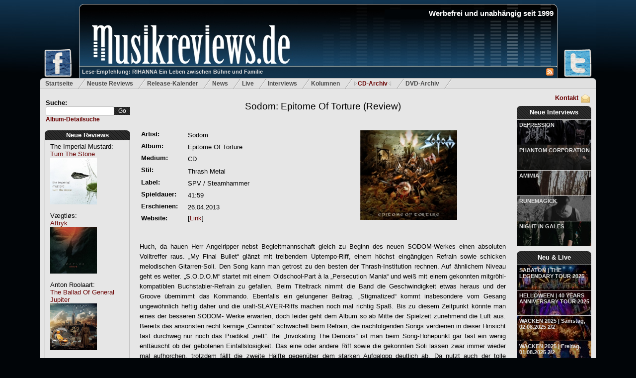

--- FILE ---
content_type: text/html; charset=utf-8
request_url: http://www.musikreviews.de/reviews/2013/Sodom/Epitome-Of-Torture/
body_size: 10104
content:
<!DOCTYPE html PUBLIC "-//W3C//DTD XHTML 1.0 Transitional//EN" "http://www.w3.org/TR/xhtml1/DTD/xhtml1-transitional.dtd">

<html xmlns="http://www.w3.org/1999/xhtml" xml:lang="de" lang="de">
<head>	
	<meta http-equiv="Content-Type" content="text/html; charset=utf-8"/>
	<meta name="google-site-verification" content="rKp6fbHL_ovTHf0O5lYeaO_tOuN5Jx3S37bwuozQkWk" />
	<meta name="robots" content="index,follow" />
	<meta name="description" content="Musikreviews.de - Metal und Rock - Album Reviews, Kritiken, Interviews, News" />
	<meta name="keywords" content="Reviews,Kritiken,Metal,Rock,Progressive,Power,Heavy,News,Death,Hard" />
	<meta name="publisher" content="Musikreviews.de" />
	<meta name="copyright" content="Musikreviews.de" />
	<meta name="generator" content="Notepad++" />
	<meta name="revisit-after" content="2 days" />
	<meta http-equiv="content-language" content="de,en" /> 


	<link rel="alternate" type="application/rss+xml" title="RSS" href="/feeds/reviews" />
	<link rel="stylesheet" type="text/css" href="/static/css/musikreviews_mainstyles-1.7.css"/>
	<link rel="stylesheet" type="text/css" href="/static/css/menu.css"/>
	<link rel="stylesheet" type="text/css" href="/static/css/lightbox/lightbox.css"/>
	<link rel="stylesheet" type="text/css" href="/static/css/jquery/jquery.ui.all.css" media="screen" />
	<link rel="shortcut icon" type="image/x-icon" href="/static/images/favicon.ico" />
	
	<link rel="canonical" href="http://www.musikreviews.de/reviews/2013/Sodom/Epitome-Of-Torture"/>

		
	<script type = "text/javascript" src="/static/js/ajax-search.js"></script>
	<script type="text/javascript" src="/static/js/jquery-1.7.2.min.js"></script>
	<script type="text/javascript" src="/static/js/jquery-ui-1.8.21.custom.min.js"></script>   
	<script type="text/javascript" src="/static/js/lightbox/lightbox.js"></script>	
	
	
	

   <style type="text/css">
      <!--       
         em {
            font-style: normal;
         }
      -->
   </style>


	
	
	
	<title>Sodom: Epitome Of Torture (Review/Kritik) - Album-Rezension (Thrash Metal)</title>
		
	<script type="text/javascript">	
		$(document).ready(function() {
			initSearch();
		 }); 	
	</script>
	
	<!-- Google tag (gtag.js) --> <script async src="https://www.googletagmanager.com/gtag/js?id=G-JMXSXNDKMJ"></script> <script> window.dataLayer = window.dataLayer || []; function gtag(){dataLayer.push(arguments);} gtag('js', new Date()); gtag('config', 'G-JMXSXNDKMJ'); </script> 	
	
</head>

<body class="body">

<div id="fb-root"></div>
<script type="text/javascript">(function(d, s, id) {
  var js, fjs = d.getElementsByTagName(s)[0];
  if (d.getElementById(id)) return;
  js = d.createElement(s); js.id = id;
  js.src = "//connect.facebook.net/de_DE/all.js#xfbml=1";
  fjs.parentNode.insertBefore(js, fjs);
}(document, 'script', 'facebook-jssdk'));</script>

 

<div id="headerWrapper">
	<a href="http://www.facebook.com/Musikreviews.de" title="Musikreviews.de auf Facebook!" target="_blank"> 
		<img id="headerFacebook" src="/static/images/facebook-small.png" alt="Musikreviews.de bei Facebook" border="0" style="width: 60px;"/>
	</a>
	<a href="https://twitter.com/musikreviews" title="Musikreviews.de auf Twitter!" target="_blank" >
		<img id="headerTwitter" src="/static/images/twitter-small.png" alt="Musikreviews.de bei Twitter" border="0"/>	
	</a>
	<div id="musikreviews-logo" onclick="window.location='/';">

		<h1 id="websiteTitle" align="right">Werbefrei und unabh&auml;ngig seit 1999</h1>	
		<div id="mini_icons">
		   <a href="/feeds/reviews/" title="RSS-Feed">
			   <img src = '/static/images/rss.jpg' alt='RSS Feed' border="0"/>
		   </a>  
		</div>
		<a id="logo-teaser-link" class="semitransparent" href="/artikel/RIHANNA-Ein-Leben-zwischen-Buehne-und-Familie-156" title='RIHANNA Ein Leben zwischen Bühne und Familie'>
			Lese-Empfehlung: RIHANNA Ein Leben zwischen Bühne und Familie
		</a>
	</div>
</div>

<div id="topmenu">
	<ul>
		<li ><a href="/">Startseite</a></li>
		<li ><a href="/reviews/archiv/neue/" title="Die neusten Reviews">Neuste Reviews</a></li>
		<li ><a href="/reviews/release-kalender/" title="Release-Kalender">Release-Kalender</a></li>
		<li ><a href="/news/neuste/1" title="News f&uuml;r Metal und Rock">News</a></li>
		<li ><a href="/live/neue/" title="Neue Live-Reviews">Live</a></li>

		<li ><a href="/interviews/neue/" title="Neue Interviews">Interviews</a></li>
		<li ><a href="/artikel/neue/" title="Neue Kolumnen">Kolumnen</a></li>
		<li  id="current" ><a href="/reviews/archiv/a/" title="Review-Archiv">CD-Archiv</a></li>
		<li ><a href="/reviews/archiv/dvds/neue/" title="Die neusten Metal- und Rock-DVDs">DVD-Archiv</a></li>
	</ul>
</div>

<div id="main_content" class="outerwrapper">

<div class="leftColumn">
	
	<div class="searchfield">
		<form action="/suche/" id="search_field" method="get" >
			Suche:<br/>
			<input id="search" class="ui-autocomplete-input"  type="text" name="search_word" maxlength="18" />
			<input id="searchButton" type="submit" value="Go" /> 
		</form>
		<a id="detailsearch" href="/detailsuche">Album-Detailsuche</a>
	</div>
	
	<div id="mainpage-block-reviews">
		<div id="mainpage-block-header-reviews">
			<h2><a href="/reviews/archiv/neue/" title='Neue Reviews'>Neue Reviews</a></h2>
		</div>
		<div id="mainpage-block-content-reviews" class="navigation-content-left" >   
			
				The Imperial Mustard:<br/>
				<a href="/reviews/2026/The-Imperial-Mustard/Turn-The-Stone" title="The Imperial Mustard: Turn The Stone">Turn The Stone</a><br/>
				<a href="/reviews/2026/The-Imperial-Mustard/Turn-The-Stone" title="The Imperial Mustard: Turn The Stone">
					<img src="/static/images/common/covers/2025/imperialmustardstone.jpg" alt ="The Imperial Mustard: Turn The Stone" width="94" height="94" border="0" style="margin-bottom: 10%;"/>
				</a>
				<br/>
			
				Vægtløs:<br/>
				<a href="/reviews/2026/Vagtls/Aftryk" title="Vægtløs: Aftryk">Aftryk</a><br/>
				<a href="/reviews/2026/Vagtls/Aftryk" title="Vægtløs: Aftryk">
					<img src="/static/images/common/covers/2025/vaegtlosaftryk.jpg" alt ="Vægtløs: Aftryk" width="94" height="94" border="0" style="margin-bottom: 10%;"/>
				</a>
				<br/>
			
				Anton Roolaart:<br/>
				<a href="/reviews/2026/Anton-Roolaart/The-Ballad-Of-General-Jupiter" title="Anton Roolaart: The Ballad Of General Jupiter">The Ballad Of General Jupiter</a><br/>
				<a href="/reviews/2026/Anton-Roolaart/The-Ballad-Of-General-Jupiter" title="Anton Roolaart: The Ballad Of General Jupiter">
					<img src="/static/images/common/covers/2025/antonroolaartballadjupiter.jpg" alt ="Anton Roolaart: The Ballad Of General Jupiter" width="94" height="94" border="0" style="margin-bottom: 10%;"/>
				</a>
				<br/>
			
				Calibre Infinite:<br/>
				<a href="/reviews/2026/Calibre-Infinite/What-Could-Have-Been" title="Calibre Infinite: What Could Have Been">What Could Have Been</a><br/>
				<a href="/reviews/2026/Calibre-Infinite/What-Could-Have-Been" title="Calibre Infinite: What Could Have Been">
					<img src="/static/images/common/covers/2025/calibreincould.jpg" alt ="Calibre Infinite: What Could Have Been" width="94" height="94" border="0" style="margin-bottom: 10%;"/>
				</a>
				<br/>
			
				Clouds:<br/>
				<a href="/reviews/2026/Clouds/The-Clouds-Scrapbook-1969--Chrysalis-Red-Series" title="Clouds: The Clouds Scrapbook (1969) – 'Chrysalis Red Series'">The Clouds Scrapbook (1969) – 'Chrysalis Red Series'</a><br/>
				<a href="/reviews/2026/Clouds/The-Clouds-Scrapbook-1969--Chrysalis-Red-Series" title="Clouds: The Clouds Scrapbook (1969) – 'Chrysalis Red Series'">
					<img src="/static/images/common/covers/2025/cloudsscrapremaster.jpg" alt ="Clouds: The Clouds Scrapbook (1969) – 'Chrysalis Red Series'" width="94" height="94" border="0" style="margin-bottom: 10%;"/>
				</a>
				<br/>
			
				The Great Machine:<br/>
				<a href="/reviews/2026/The-Great-Machine/Working-Class-Anarchist" title="The Great Machine: Working Class Anarchist">Working Class Anarchist</a><br/>
				<a href="/reviews/2026/The-Great-Machine/Working-Class-Anarchist" title="The Great Machine: Working Class Anarchist">
					<img src="/static/images/common/covers/2025/greatmachineworking.jpg" alt ="The Great Machine: Working Class Anarchist" width="94" height="94" border="0" style="margin-bottom: 10%;"/>
				</a>
				<br/>
			
				Novembre:<br/>
				<a href="/reviews/2026/Novembre/Words-Of-Indigo" title="Novembre: Words Of Indigo">Words Of Indigo</a><br/>
				<a href="/reviews/2026/Novembre/Words-Of-Indigo" title="Novembre: Words Of Indigo">
					<img src="/static/images/common/covers/2025/novembrewords.jpg" alt ="Novembre: Words Of Indigo" width="94" height="94" border="0" style="margin-bottom: 10%;"/>
				</a>
				<br/>
			
				Needless:<br/>
				<a href="/reviews/2026/Needless/Premonition" title="Needless: Premonition">Premonition</a><br/>
				<a href="/reviews/2026/Needless/Premonition" title="Needless: Premonition">
					<img src="/static/images/common/covers/2025/needless.jpg" alt ="Needless: Premonition" width="94" height="94" border="0" style="margin-bottom: 10%;"/>
				</a>
				<br/>
			
				The Ghost And The Machine:<br/>
				<a href="/reviews/2026/The-Ghost-And-The-Machine/Sorrows" title="The Ghost And The Machine: Sorrows">Sorrows</a><br/>
				<a href="/reviews/2026/The-Ghost-And-The-Machine/Sorrows" title="The Ghost And The Machine: Sorrows">
					<img src="/static/images/common/covers/2025/ghostmachinesorro.jpg" alt ="The Ghost And The Machine: Sorrows" width="94" height="94" border="0" style="margin-bottom: 10%;"/>
				</a>
				<br/>
			
				The Spartanics:<br/>
				<a href="/reviews/2026/The-Spartanics/Sad-Days-for-the-Kids" title="The Spartanics: Sad Days for the Kids">Sad Days for the Kids</a><br/>
				<a href="/reviews/2026/The-Spartanics/Sad-Days-for-the-Kids" title="The Spartanics: Sad Days for the Kids">
					<img src="/static/images/common/covers/2025/spartanicssaddays.jpg" alt ="The Spartanics: Sad Days for the Kids" width="94" height="94" border="0" style="margin-bottom: 10%;"/>
				</a>
				<br/>
			
				Marco Mattei:<br/>
				<a href="/reviews/2026/Marco-Mattei/Age-Of-Fragility" title="Marco Mattei: Age Of Fragility">Age Of Fragility</a><br/>
				<a href="/reviews/2026/Marco-Mattei/Age-Of-Fragility" title="Marco Mattei: Age Of Fragility">
					<img src="/static/images/common/covers/2025/marcomatteifragillity.jpg" alt ="Marco Mattei: Age Of Fragility" width="94" height="94" border="0" style="margin-bottom: 10%;"/>
				</a>
				<br/>
			
				Frostshock:<br/>
				<a href="/reviews/2026/Frostshock/Hibernations-End" title="Frostshock: Hibernation’s End">Hibernation’s End</a><br/>
				<a href="/reviews/2026/Frostshock/Hibernations-End" title="Frostshock: Hibernation’s End">
					<img src="/static/images/common/covers/2025/frostshock_hibernation.jpg" alt ="Frostshock: Hibernation’s End" width="94" height="94" border="0" style="margin-bottom: 10%;"/>
				</a>
				<br/>
			
				Courtney Marie Andrews:<br/>
				<a href="/reviews/2026/Courtney-Marie-Andrews/Valentine" title="Courtney Marie Andrews: Valentine">Valentine</a><br/>
				<a href="/reviews/2026/Courtney-Marie-Andrews/Valentine" title="Courtney Marie Andrews: Valentine">
					<img src="/static/images/common/covers/2025/courtneyvalentine.jpg" alt ="Courtney Marie Andrews: Valentine" width="94" height="94" border="0" style="margin-bottom: 10%;"/>
				</a>
				<br/>
			
				Mille Petrozza mit Torsten Gross:<br/>
				<a href="/reviews/2026/Mille-Petrozza-mit-Torsten-Gross/Your-Heaven-My-Hell-Wie-Heavy-Metal-mich-gerettet-hat" title="Mille Petrozza mit Torsten Gross: Your Heaven, My Hell - Wie Heavy Metal mich gerettet hat">Your Heaven, My Hell - Wie Heavy Metal mich gerettet hat</a><br/>
				<a href="/reviews/2026/Mille-Petrozza-mit-Torsten-Gross/Your-Heaven-My-Hell-Wie-Heavy-Metal-mich-gerettet-hat" title="Mille Petrozza mit Torsten Gross: Your Heaven, My Hell - Wie Heavy Metal mich gerettet hat">
					<img src="/static/images/common/covers/2025/Mille_Biographie.jpg" alt ="Mille Petrozza mit Torsten Gross: Your Heaven, My Hell - Wie Heavy Metal mich gerettet hat" width="94" height="94" border="0" style="margin-bottom: 10%;"/>
				</a>
				<br/>
			
				Return To Darkness:<br/>
				<a href="/reviews/2026/Return-To-Darkness/Eternal" title="Return To Darkness: Eternal">Eternal</a><br/>
				<a href="/reviews/2026/Return-To-Darkness/Eternal" title="Return To Darkness: Eternal">
					<img src="/static/images/common/covers/2025/returntodarknesseternal.jpg" alt ="Return To Darkness: Eternal" width="94" height="94" border="0" style="margin-bottom: 10%;"/>
				</a>
				<br/>
			
				Die Dorks:<br/>
				<a href="/reviews/2026/Die-Dorks/Unberechenbar" title="Die Dorks: Unberechenbar">Unberechenbar</a><br/>
				<a href="/reviews/2026/Die-Dorks/Unberechenbar" title="Die Dorks: Unberechenbar">
					<img src="/static/images/common/covers/2025/DieDorksUnberechenbarCover.jpg" alt ="Die Dorks: Unberechenbar" width="94" height="94" border="0" style="margin-bottom: 10%;"/>
				</a>
				<br/>
			
				Mark Slate &amp; Rotosphere:<br/>
				<a href="/reviews/2026/Mark-Slate--Rotosphere/Live" title="Mark Slate &amp; Rotosphere: Live">Live</a><br/>
				<a href="/reviews/2026/Mark-Slate--Rotosphere/Live" title="Mark Slate &amp; Rotosphere: Live">
					<img src="/static/images/common/covers/2025/markslatelive.jpg" alt ="Mark Slate &amp; Rotosphere: Live" width="94" height="94" border="0" style="margin-bottom: 10%;"/>
				</a>
				<br/>
			
				Brigade Helbing:<br/>
				<a href="/reviews/2026/Brigade-Helbing/Brigade-Helbing" title="Brigade Helbing: Brigade Helbing">Brigade Helbing</a><br/>
				<a href="/reviews/2026/Brigade-Helbing/Brigade-Helbing" title="Brigade Helbing: Brigade Helbing">
					<img src="/static/images/common/covers/2025/brigadehelbing.jpg" alt ="Brigade Helbing: Brigade Helbing" width="94" height="94" border="0" style="margin-bottom: 10%;"/>
				</a>
				<br/>
			
				Shanthi:<br/>
				<a href="/reviews/2026/Shanthi/Shanthi" title="Shanthi: Shanthi">Shanthi</a><br/>
				<a href="/reviews/2026/Shanthi/Shanthi" title="Shanthi: Shanthi">
					<img src="/static/images/common/covers/2025/Shanthi.jpg" alt ="Shanthi: Shanthi" width="94" height="94" border="0" style="margin-bottom: 10%;"/>
				</a>
				<br/>
			
				Aneraxt:<br/>
				<a href="/reviews/2026/Aneraxt/No-Title-They-Killed-Twelve-Thousand-In-Four-Days" title="Aneraxt: No Title They Killed More Than Twelve Thousand In Four Days">No Title They Killed More Than Twelve Thousand In Four Days</a><br/>
				<a href="/reviews/2026/Aneraxt/No-Title-They-Killed-Twelve-Thousand-In-Four-Days" title="Aneraxt: No Title They Killed More Than Twelve Thousand In Four Days">
					<img src="/static/images/common/covers/2025/Aneraxt_4days.jpg" alt ="Aneraxt: No Title They Killed More Than Twelve Thousand In Four Days" width="94" height="94" border="0" style="margin-bottom: 10%;"/>
				</a>
				<br/>
			            
				
		</div>
	</div>
		
</div>

<div class="rightColumn">
	<div id="contact">
		<a href="/kontakt" rel="nofollow" title="Kontakt mit Musikreviews.de aufnehmen">
			<img src="/static/images/contact.png" alt="Kontakt" border="0"/>
			Kontakt
		</a>
	</div>

	<div id="mainpage-block-new-interviews">
		<div id="mainpage-block-header-new-interviews" style="height: 27px;">
			<h2 style="padding: 5px 2px 2px 2px;"><a href="/interviews/neue/" title='Neue Interviews'>Neue Interviews</a></h2>
		</div>

		
			<a class="semitransparent" href="/interviews/09-01-2026/DEPRESSION">DEPRESSION</a>			
			<a href="/interviews/09-01-2026/DEPRESSION" class="preview-image" style="background-image: url(/static/images/common/interviews/2025/december/Depression_2025.jpg);"></a>			
		
			<a class="semitransparent" href="/interviews/03-01-2026/PHANTOM-CORPORATION">PHANTOM CORPORATION</a>			
			<a href="/interviews/03-01-2026/PHANTOM-CORPORATION" class="preview-image" style="background-image: url(/static/images/common/interviews/2025/december/PC_2025a.jpg);"></a>			
		
			<a class="semitransparent" href="/interviews/24-12-2025/AMIMIA">AMIMIA</a>			
			<a href="/interviews/24-12-2025/AMIMIA" class="preview-image" style="background-image: url(/static/images/common/interviews/2025/december/Amimia_2025.jpg);"></a>			
		
			<a class="semitransparent" href="/interviews/01-11-2025/RUNEMAGICK">RUNEMAGICK</a>			
			<a href="/interviews/01-11-2025/RUNEMAGICK" class="preview-image" style="background-image: url(/static/images/common/interviews/2025/october/Runemagick_Nicklas2025.jpg);"></a>			
		
			<a class="semitransparent" href="/interviews/20-09-2025/NIGHT-IN-GALES">NIGHT IN GALES</a>			
			<a href="/interviews/20-09-2025/NIGHT-IN-GALES" class="preview-image" style="background-image: url(/static/images/common/interviews/2025/september/NiG_band2025.jpg);"></a>			
		
		
	</div>	
	
	<div id="mainpage-block-new-live" style="margin-top: 10px;">
		<div id="mainpage-block-header-new-live" style="height: 27px;">
			<h2 style="padding: 5px 2px 2px 2px;"><a href="/live/neue/" title='Neue Live-Reviews'>Neu &amp; Live</a></h2>
		</div>
		
		
			<a class="semitransparent" href="/live/SABATONTHE-LEGENDARY-TOUR-2025/14-11-2025">SABATON | THE LEGENDARY TOUR 2025</a>	
			   
				<a href="/live/SABATONTHE-LEGENDARY-TOUR-2025/14-11-2025" class="preview-image" style="background-image: url(/static/images/live/2025/Sabaton-0879-2_small.jpg););"></a>
								
							
		
			<a class="semitransparent" href="/live/HELLOWEEN40-YEARS-ANNIVERSARY-TOUR-2025/31-10-2025">HELLOWEEN | 40 YEARS ANNIVERSARY TOUR 2025</a>	
			   
				<a href="/live/HELLOWEEN40-YEARS-ANNIVERSARY-TOUR-2025/31-10-2025" class="preview-image" style="background-image: url(/static/images/live/2025/HELLOWEEN-_3_small.jpg););"></a>
								
							
		
			<a class="semitransparent" href="/live/WACKEN-2025Samstag-02082025-22/02-08-2025">WACKEN 2025 | Samstag, 02.08.2025 2/2</a>	
			   
				<a href="/live/WACKEN-2025Samstag-02082025-22/02-08-2025" class="preview-image" style="background-image: url(/static/images/live/2025/MACHINE_HEAD-1751_small.jpg););"></a>
								
							
		
			<a class="semitransparent" href="/live/WACKEN-2025Freitag-01082025-22/01-08-2025">WACKEN 2025 | Freitag, 01.08.2025 2/2</a>	
			   
				<a href="/live/WACKEN-2025Freitag-01082025-22/01-08-2025" class="preview-image" style="background-image: url(/static/images/live/2025/DOMINUM-0684-2_small.jpg););"></a>
								
							
		
			<a class="semitransparent" href="/live/WACKEN-2025Donnerstag-31072025-22/31-07-2025">WACKEN 2025 | Donnerstag, 31.07.2025 2/2</a>	
			   
				<a href="/live/WACKEN-2025Donnerstag-31072025-22/31-07-2025" class="preview-image" style="background-image: url(/static/images/live/2025/BAP-2112_small.jpg););"></a>
								
							
			

	</div>
	
	<div id="mainpage-block-new-articel" style="margin-top: 10px;">
		<div id="mainpage-block-header-new-articel" style="height: 27px;">
			<h2 style="padding: 5px 2px 2px 2px;"><a href="/artikel/neue/" title='Neue Kolumnen'>Neue Kolumnen</a></h2>
		</div>
		
		 
			<a class="semitransparent" href="/artikel/RIHANNA-Ein-Leben-zwischen-Buehne-und-Familie-156">RIHANNA Ein Leben zwischen Bühne und Familie</a>	
				
				<a href="/artikel/RIHANNA-Ein-Leben-zwischen-Buehne-und-Familie-156" class="preview-image" style="background-image: url(/static/images/blue-background-pattern.gif););"></a>
								
							
		
			<a class="semitransparent" href="/artikel/Grammy-Awards-2024-Auszeichnungen-in-weiblicher-Hand-155">Grammy-Awards 2024 - Auszeichnungen in weiblicher Hand</a>	
				
				<a href="/artikel/Grammy-Awards-2024-Auszeichnungen-in-weiblicher-Hand-155" class="preview-image" style="background-image: url(/static/images/blue-background-pattern.gif););"></a>
								
							
			

	</div>

	<div id="mainpage-block-partner" style="margin-top: 10px;">
		<div id="mainpage-block-header-partner">
			<h4>Partner</h4>
		</div>

		<div id="mainpage-block-content-partner" class="navigation-content-right">	
		
		   <a href="http://www.booknerds.de/" target="_blank" rel="nofollow">
			  <img
				border="0"
				style="margin-top: 5px;" 
				src="/static/images/ads/booknerdslogo.jpg" alt="Booknerds" />
			</a>  				
			

		</div>
	</div>	
	
	<div id="mainpage-block-services">
		<div id="mainpage-block-header-services">
			<h4>Services</h4>
		</div>

		<div id="mainpage-block-content-services" class="navigation-content-right">   				
		
			<ul class="menu-bullets">
				<li>
					<a href="/feeds/reviews">Review-Feed</a>
				</li>
				<li>
					<a href="/feeds/news">News-Feed</a>
				</li>
				<li>
					<a href="/feeds/interviews">Interview-Feed</a>
				</li>
				<li>
					<a href="/feeds/live">Live-Review-Feed</a><br/>
				</li>
			</ul>
		</div>
	</div>		

	<div id="mainpage-block-statistics">
		<div id="mainpage-block-header-statistics">
			<h4>Statistiken</h4>
		</div>

		<div id="mainpage-block-content-statistics" class="navigation-content-right">   				
			Reviews: 25553<br/>
			Interviews: 611<br/>
			News: 5507<br/>
			Live-Rezis: 601<br/>		
		</div>
	</div>		
	
	<div id="mainpage-block-vermischtes">
		<div id="mainpage-block-header-vermischtes">
			<h4>Wir</h4>
		</div>
		<div id="mainpage-block-content-vermischtes" class="navigation-content-right">   
			<ul class="menu-bullets">
				<li>
					<a href="/kontakt/" rel="nofollow">Kontakt</a>
				</li>
				<li>
					<a href="/wanted/" rel="nofollow">Schreiber gesucht</a>
				</li>
				<li>
					<a href="/werbung/" rel="nofollow">Werbung bei uns</a>
				</li>				
				<li>
					<a href="/mitarbeiter/alle/" rel="nofollow">Mitarbeiter</a>
				</li>
				<li>
					<a href="/impressum/" rel="nofollow">Impressum</a>
				</li>
			</ul>
		</div>
	</div>		
	
	 

</div>

<div class="middleColumn">        
	
	<div itemscope itemtype="http://data-vocabulary.org/Review" >
		<h1 class="pagetitle" style="margin-bottom: 30px;">
			<a href="/reviews/2013/Sodom/Epitome-Of-Torture" title="Sodom: Epitome Of Torture (Review/Kritik)">
				<span itemprop="itemreviewed">Sodom: Epitome Of Torture</span> (Review)
			</a>
		</h1>   
	   
	   <p/>
	   
		<table border="0" class="review_info_table" >
			<tr>
				<th></th>
				<th></th>
				<th></th>
			</tr>
			<tr>
				<td class="table_key">Artist:</td>
				<td><h2>Sodom</h2></td>
				<td rowspan="8" style="text-align: center;">
					<img src="/static/images/common/covers/2013/SODOM_Epitome_of_Torture_1.jpg" alt="Sodom: Epitome Of Torture" title="Album-Review: Sodom - Epitome Of Torture" class="review_image" height="180"/>
				</td>
			</tr>
			<tr>
				<td class="table_key">Album:</td>
				<td><h2>Epitome Of Torture</h2></td>
			</tr>	
			<tr>
				<td class="table_key">Medium:</td>
				<td>CD</td>
			</tr>		
			<tr>
				<td class="table_key">Stil:</td>
				<td><h2>Thrash Metal</h2></td>
			</tr>
			<tr>
				<td class="table_key">Label:</td>
				<td>SPV / Steamhammer</td>
			</tr>
			<tr>
				<td class="table_key">Spieldauer:</td>
				<td>41:59</td>
			</tr>			
			<tr>
				<td class="table_key">Erschienen:</td>
				<td>
					
						26.04.2013
					
				</td>
			</tr>	
			<tr>
				<td class="table_key">Website:</td>
				<td style="vertical-align: top;">
					    
						[<a href="http://sodomized.info/" target="_blank" rel="nofollow">Link</a>]
					
				</td>
			</tr>			
		</table>
		<p/>	
		
		<div class="textcontent" itemprop="description">
			<p>Huch, da hauen Herr Angelripper nebst Begleitmannschaft gleich zu Beginn des neuen <em>SODOM</em>-Werkes einen absoluten Volltreffer raus. „My Final Bullet“ glänzt mit treibendem Uptempo-Riff, einem höchst eingängigen Refrain sowie schicken melodischen Gitarren-Soli. Den Song kann man getrost zu den besten der Thrash-Institution rechnen. Auf ähnlichem Niveau geht es weiter. „S.O.D.O.M“ startet mit einem Oldschool-Part à la „Persecution Mania“ und weiß mit einem gekonnten mitgröhl-kompatiblen Buchstabier-Refrain zu gefallen. Beim Titeltrack nimmt die Band die Geschwindigkeit etwas heraus und der Groove übernimmt das Kommando. Ebenfalls ein gelungener Beitrag. „Stigmatized“ kommt insbesondere vom Gesang ungewöhnlich heftig daher und die uralt-SLAYER-Riffs machen noch mal richtig Spaß. Bis zu diesem Zeitpunkt könnte man eines der besseren <em>SODOM</em>- Werke erwarten, doch leider geht dem Album so ab Mitte der Spielzeit zunehmend die Luft aus. Bereits das ansonsten recht kernige „Cannibal“ schwächelt beim Refrain, die nachfolgenden Songs verdienen in dieser Hinsicht fast durchweg nur noch das Prädikat „nett“. Bei „Invokating The Demons“ ist man beim Song-Höhepunkt gar fast ein wenig enttäuscht ob der gebotenen Einfallslosigkeit. Das eine oder andere Riff sowie die gekonnten Soli lassen zwar immer wieder mal aufhorchen, trotzdem fällt die zweite Hälfte gegenüber dem starken Aufgalopp deutlich ab. Da nutzt auch der tolle maßgeschneiderte Sound von Waldemar Sorychta und der sich sehr gut einfügende neue Drumer Markus Freiwald nichts. <br />Über die Qualität des <em>SODOM</em>-typischen Artworks kann wie zuletzt auch diesmal geteilter Meinung sein.</p>

<p><span itemprop="summary">FAZIT: Eine starke erste, aber mäßige zweite Hälfte wird <em>SODOM</em> sicher nicht reichen, um den nationalen Thrash-Thron zu erklimmen. Da haben insbesondere KREATOR weiterhin die Nase vorn und unlängst ist auch die bisherige zweite-Reihe Band ACCU§ER locker vorbeigezogen.</span></p>
		</div>
		
		<div style="position: relative;">
			<span itemprop="reviewer" style="font-style:italic;">Lutz Koroleski (Oger)</span> (<a href="/mitarbeiter/42/Lutz-Koroleski-Oger">Info</a>)
			<span style="font-size: smaller; position: absolute; right: 0px;">(Review 11481x gelesen, ver&ouml;ffentlicht am <time itemprop="dtreviewed" datetime="2013-04-26">26.04.2013</time>)</span>
			 
		</div>
	   
		
		
		<div id="socialbar">
			<div id="fblike">
				<div class="fb-like" data-href="http://www.musikreviews.de/reviews/2013/Sodom/Epitome-Of-Torture" data-send="false" data-layout="box_count" data-width="55" data-show-faces="false"></div>
			</div>
			<!--div id="googlelike">
				<div class="g-plusone" data-size="tall" data-href="http://www.musikreviews.de/reviews/2013/Sodom/Epitome-Of-Torture"></div>
			</div-->
			<div id="twitterrecommend" style="display: none;">
				<a href="https://twitter.com/share" class="twitter-share-button" data-url="http://www.musikreviews.de/reviews/2013/Sodom/Epitome-Of-Torture" data-via="musikreviews" data-lang="de" data-size="large">Twittern</a>
			</div>
			<div id="twitter">
				<a href="https://twitter.com/musikreviews" title="Musikreviews.de auf Twitter!" target="_blank" >
					<img src="/static/images/twitter-small.png" alt="Musikreviews.de bei Twitter" border="0"/>	
				</a>
			</div>
			<div id="fb">
				<a href="http://www.facebook.com/Musikreviews.de" title="Musikreviews.de auf Facebook!" target="_blank"> 
					<img src="/static/images/facebook-small.png" alt="Musikreviews.de bei Facebook" border="0" style="width: 60px;"/>
				</a>		
			</div>
			<div id="youtube">
				<a href="http://www.youtube.com/results?search_query=Sodom%20Epitome Of Torture" target="_blank" title="Nach dieser Band bei Youtube suchen"> 
					<img src="/static/images/youtube.png" border="0" style="width: 60px;"/>
				</a>		
			</div>			

		</div>    		
		
		<p/>
			
		<div class="bewertungsBox" id="bewertungen">
		   <span style="font-weight: bold;">Unser Wertungssystem:</span>
		  <ul>
			 <li>
				<span style="font-weight: bold;">1-3 Punkte</span>: Grottenschlecht - Finger weg
			 </li>
			 <li>
				<span style="font-weight: bold;">4-6 Punkte</span>: Streckenweise anh&ouml;rbar, Kaufempfehlung nur f&uuml;r eingefleischte Fans
			 </li>
			 <li>
				<span style="font-weight: bold;">7-9 Punkte</span>: Einige Lichtblicke, eher &uuml;berdurchschnittlich, das gewisse Etwas fehlt
			 </li>
			 <li>
				<span style="font-weight: bold;">10-12 Punkte</span>: Wirklich gutes Album, es gibt keine gro&szlig;en Kritikpunkte
			 </li>
			 <li>
				<span style="font-weight: bold;">13-14 Punkte</span>: Einmalig gutes Album mit Zeug zum Klassiker, ragt deutlich aus der Masse
			 </li>
			 <li>
				<span style="font-weight: bold;">15 Punkte</span>: Absolutes Meisterwerk - so was gibt&acute;s h&ouml;chstens einmal im Jahr
			 </li>         
		  </ul>      
		  [<a href="#" onclick="document.getElementById('bewertungen').style.display='none'; return false;">Schliessen</a>]
		  <br/>     
		</div>	
		
		<div style="position: relative;">

			<div class="rating_bar">
			   
					<div itemprop="rating" itemscope itemtype="http://data-vocabulary.org/Rating" style="font-weight: bold; margin-left: 5px;">
					   Wertung: <span itemprop="value">8</span> von <span itemprop="best">15</span> Punkten
					   [<a href="#" title="Wertungssytem" onclick="document.getElementById('bewertungen').style.display='block'; return false;">?</a>]               
					</div>
					<img src="/static/images/rating_8.jpg" alt="8 Punkte"/><br/>
				
			</div>
			<div style="width: 200px; position: absolute; top: 65px; right: 0px;">
				<a href="#writeCommentSection">
					<img src="/static/images/write-comment-2.png" alt="Kommentar schreiben" style="float: right; margin: 5px 17px 18px 0;" border="0"/>
				</a>
				<div style="margin: 10px 11px 0 0;" >
					<a href="#writeCommentSection">
						Kommentar schreiben
					</a>
				</div>    		
			</div>
		
			
			
		   <div style="margin-top: 25px;">
				<span class="table_key">Tracklist:</span>
				<ul style="list-style-image:url(/static/images/bullet_quads.gif);" >	    
					
						<li>My Final Bullet </li>
					
						<li>S.O.D.O.M. </li>
					
						<li>Epitome Of Torture </li>
					
						<li>Stigmatized </li>
					
						<li>Cannibal </li>
					
						<li>Shoot Today – Kill Tomorrow </li>
					
						<li>Invocating The Demons </li>
					
						<li>Katjuscha </li>
					
						<li>Into The Skies Of War </li>
					
						<li>Tracing The Victim</li>
					
				</ul>
					
				<p/>
				
				<span class="table_key">Besetzung:</span>
				 
					<ul style="list-style-image:url(/static/images/bullet_quads.gif);">
				
				
					 
						<li style="margin-top: 6px;"><span style="font-weight:bold;">Bass</span> - <a class='externallink' href='/detailsuche/?artist=&amp;album=&amp;genre=sonstige&amp;pointsfrom=&amp;lineup=Tom Angelripper&amp;yearfrom=&amp;yearto=&amp;song=' target='_blank' rel='nofollow' title='Alle Alben finden, an denen dieser Musiker beteiligt war'> Tom Angelripper</a></li>
					
					
					 
						<li style="margin-top: 6px;"><span style="font-weight:bold;">Gesang</span> - <a class='externallink' href='/detailsuche/?artist=&amp;album=&amp;genre=sonstige&amp;pointsfrom=&amp;lineup=Tom Angelripper&amp;yearfrom=&amp;yearto=&amp;song=' target='_blank' rel='nofollow' title='Alle Alben finden, an denen dieser Musiker beteiligt war'> Tom Angelripper</a></li> 
					
					
					
						<li style="margin-top: 6px;"><span style="font-weight:bold;">Gitarre</span> - <a class='externallink' href='/detailsuche/?artist=&amp;album=&amp;genre=sonstige&amp;pointsfrom=&amp;lineup=Bernemann&amp;yearfrom=&amp;yearto=&amp;song=' target='_blank' rel='nofollow' title='Alle Alben finden, an denen dieser Musiker beteiligt war'> Bernemann</a></li> 
					
					
					
					
					 
						<li style="margin-top: 6px;"><span style="font-weight:bold;">Schlagzeug</span> - <a class='externallink' href='/detailsuche/?artist=&amp;album=&amp;genre=sonstige&amp;pointsfrom=&amp;lineup=Markus Freiwald&amp;yearfrom=&amp;yearto=&amp;song=' target='_blank' rel='nofollow' title='Alle Alben finden, an denen dieser Musiker beteiligt war'> Markus Freiwald</a></li>
					
					
					
				
				 
					</ul>
					
					
				<p/>
			  
			  		
				<span class="table_key">Alle Reviews dieser Band:</span><br/>
			  
				<ul style="list-style-image:url(/static/images/bullet_quads.gif);">
					
					<li>
						<a href="/reviews/2007/Sodom/Final-Sign-of-Evil">Final Sign of Evil</a> (2007)
						
					</li>
					
					<li>
						<a href="/reviews/2010/Sodom/In-War-And-Pieces">In War And Pieces</a> (2010)
						
						- 11/15 Punkten
						
					</li>
					
					<li>
						<a href="/reviews/2013/Sodom/Epitome-Of-Torture">Epitome Of Torture</a> (2013)
						
						- 8/15 Punkten
						
					</li>
					
					<li>
						<a href="/reviews/2014/Sodom/Sacred-Warpath-EP">Sacred Warpath (EP)</a> (2014)
						
					</li>
					
					<li>
						<a href="/reviews/2016/Sodom/Decision-Day">Decision Day</a> (2016)
						
						- 11/15 Punkten
						
					</li>
					
					<li>
						<a href="/reviews/2020/Sodom/Genesis-XIX">Genesis XIX</a> (2020)
						
						- 13/15 Punkten
						
					</li>
					
					<li>
						<a href="/reviews/2021/Sodom/M-16-20th-Anniversary-Edition">M-16 (20th Anniversary Edition)</a> (2021)
						
						- 12/15 Punkten
						
					</li>
					
					<li>
						<a href="/reviews/2022/Sodom/40-Years-at-War--The-Greatest-Hell-of-Sodom">40 Years at War – The Greatest Hell of Sodom</a> (2022)
						
					</li>
					
					<li>
						<a href="/reviews/2025/Sodom/The-Arsonist">The Arsonist</a> (2025)
						
						- 10/15 Punkten
						
					</li>
					
				</ul>
			  
				
				<span class="table_key">Interviews:</span><br/>
				<ul style="list-style-image:url(/static/images/bullet_quads.gif); margin-bottom: 20px;">    	
					
					
					<li>
						<a href="/interviews/30-11-2010/Sodom">Interview vom 30.11.2010</a>
					</li>
					
				
				
				</ul>
				
				<div style="vertical-align: top; position: relative;">
					<a href="#writeCommentSection">
						<img src="/static/images/write-comment-2.png" alt="Kommentar schreiben" border="0" style="float: left; margin-right: 3px;"/>
						Kommentar schreiben
					</a> 
				</div>		
				   
					   
			  <!-- ============== show all comments 1b4b6f ============== -->
				 <a name="readCommentSection"></a>
				 	      
			  
			  <a name="writeCommentSection" > </a>
			  <div id="commentErrors" style="color: red; font-weight: bold; margin: 10px 0 0 5px;">

			        
			  
			              
			  
			  
			  
			  
			  
			  
			  
			         
			  </div>
			  
			    
			  
			  
			  <form action="" method="post" > 
			  
			  
				<div style='display:none'><input type='hidden' name='csrfmiddlewaretoken' value='fb38c097c744ad16e8139785fe9b0920' /></div>
				 <input type="hidden" id="c_id" name="c_id" value="3" />
			
				 <table border="0" style="text-align:left;" cellpadding="3">
				   <tr><th></th><th></th></tr>
				   <tr>
					 <td style="vertical-align:top; width: 130px;">
					   <label for="mailaddress">Dein Name</label>
					 </td>
					 <td>
					   
					   <input type="text" class="inputField" id="user_name" name="user_name" size="30" maxlength="30" value=""/>
					                
					 </td>
				   </tr>        
				   <tr>
					 <td style="vertical-align:top; width: 130px;">
					   <label for="comment">Dein Kommentar</label>
					 </td>
					 <td>
					   
					   <textarea class="inputField" id="comment" name="comment" cols="45" rows="6" ></textarea>
					                  
					   
					 </td>
				   </tr>
				   <tr>
					 <td style="vertical-align:top;"><label for="wertung">Deine Bewertung f&uuml;r das Album</label></td>
					 <td>
						<select id="wertung" name="wertung" size="1">
						  <option>-1</option>
						  <option>1</option>
						  <option>2</option>
						  <option>3</option>
						  <option>4</option>
						  <option>5</option>
						  <option>6</option>
						  <option>7</option>
						  <option>8</option>
						  <option>9</option>
						  <option>10</option>
						  <option>11</option>
						  <option>12</option>
						  <option>13</option>
						  <option>14</option>
						  <option>15</option>
						</select>
						(-1 bedeutet, ich gebe keine Wertung ab)
					 </td>
				   </tr>      
				   <tr>
					 <td></td>
					 <td style="vertical-align:top;">
					   <input type="checkbox" id="wantsCommentFeedback" name="wantsCommentFeedback" value="checked='checked'" />
					   Benachrichtige mich per Mail bei weiteren Kommentaren zu diesem Album.
					</td>        
				   </tr>
				   <tr>
					 <td style="vertical-align:top;">
					   Deine Mailadresse <br/>
					   (optional)
					 </td>
					 <td style="vertical-align:top;">
					   
					   <input type="text" class="inputField" id="mailaddress" name="mailaddress" size="30" maxlength="60" value=""/>
					   
					   
					   <p>
						  <span style="font-style: italic;">Hinweis</span>: Diese Adresse wird nur f&uuml;r Benachrichtigungen bei neuen Kommentaren zu diesem Album benutzt. Sie wird nicht an Dritte weitergegeben und nicht ver&ouml;ffentlicht. Dieser Service ist jederzeit abbestellbar.
					   </p>
					 </td>        
				   </tr>          
				   <tr>
					 <td style="vertical-align: top;">       
					   Captcha-Frage                           
					 </td>
					 <td>
					   Welches Tier gibt Milch?<br/>
					   
					   <input type="text" id="c_answer" name="c_answer" size="30" maxlength="32" class="inputField"/>
					   
					 </td>             
				   </tr>             
				   <tr>
					 <td></td>
					 <td>
						 <input type="submit" value=" Absenden "/>
						 <input type="reset" value=" L&ouml;schen"/>
						 <p/><span style="color: red;">Grob persönlich beleidigende Kommentare werden gelöscht!</span>                 
					 </td>        
				   </tr>      
				 </table>
			 
			  </form>        
			  
			  
			</div>    		

		</div>
	</div>

 

	
</div> 

<div style="clear:both"></div>

</div>
<div class="footer">
 &copy; Musikreviews.de
 

 
</div>



<script type="text/javascript">
  var gaJsHost = (("https:" == document.location.protocol) ? "https://ssl." : "http://www.");
   document.write(unescape("%3Cscript src='" + gaJsHost + "google-analytics.com/ga.js' type='text/javascript'%3E%3C/script%3E"));
   </script>
   <script type="text/javascript">
   try {
   var pageTracker = _gat._getTracker("UA-10890994-1");
   pageTracker._initData();
   _gat._anonymizeIp();   
   pageTracker._trackPageview();
} catch(err) {}
</script>

<script type="text/javascript">
  (function() {
    var po = document.createElement('script'); po.type = 'text/javascript'; po.async = true;
    po.src = 'https://apis.google.com/js/plusone.js';
    var s = document.getElementsByTagName('script')[0]; s.parentNode.insertBefore(po, s);
  })();
</script>

<script type="text/javascript">!function(d,s,id){var js,fjs=d.getElementsByTagName(s)[0];if(!d.getElementById(id)){js=d.createElement(s);js.id=id;js.src="//platform.twitter.com/widgets.js";fjs.parentNode.insertBefore(js,fjs);}}(document,"script","twitter-wjs");</script>		


</body>

</html>


--- FILE ---
content_type: text/css
request_url: http://www.musikreviews.de/static/css/menu.css
body_size: 598
content:
#topmenu{font-size:90%;font-weight:700;position:relative;min-width:961px;max-width:1120px;width:89%;margin:auto}
#topmenu:after{clear:both;content:".";display:block;height:0;visibility:hidden}
#topmenu ul{background-color:#E0E0E0;border:1px solid #BEBEBE;text-align:left;text-indent:10px;border-radius:7px 7px 0 0;margin:0;padding:3px 0}
#topmenu ul li{display:inline}
#topmenu ul li#current a{color:#690202}
#topmenu ul li#current a:before{content:url(/static/images/arrow-right.png)}
#topmenu ul li#current a:after{content:url(/static/images/arrow-left.png)}
#topmenu ul li a{background:url(/static/images/slantdivider.gif) no-repeat scroll right top transparent;color:#494949;text-decoration:none;margin:0;padding:3px 25px 3px 0}
#topmenu ul li a:visited{color:#494949}
#topmenu ul li a:hover{color:#000}
#tabs6{position:absolute;bottom:1px;left:7.5%;float:left;width:90%;font-size:80%;line-height:normal;border-width:0}
#tabs6 ul{list-style:none;margin:0;padding:10px 10px 0 50px}
#tabs6 li{display:inline;margin:0;padding:0}
#tabs6 a{float:left;background:url(/static/images/tableft6.gif) no-repeat left top;text-decoration:none;margin:0;padding:0 0 0 4px}
#tabs6 a span{display:block;background:url(/static/images/tabright6.gif) no-repeat right top;color:#FFF;float:none;padding:5px 15px 4px 6px}
#tabs6 a:hover span{color:#FFF;background-position:100% -42px}
#tabs6 #current a span{background-position:100% -42px}
#tabs6 a:hover,#tabs6 #current a{background-position:0 -42px}